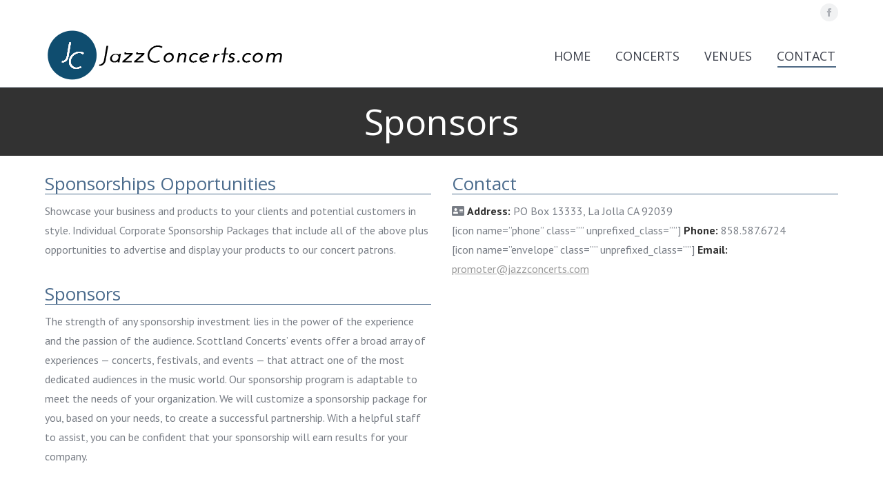

--- FILE ---
content_type: text/html; charset=UTF-8
request_url: https://www.jazzconcerts.com/sponsors-2
body_size: 14037
content:
<!DOCTYPE html>
<!--[if !(IE 6) | !(IE 7) | !(IE 8)  ]><!-->
<html lang="en-US" class="no-js">
<!--<![endif]-->
<head>
	<meta charset="UTF-8" />
		<meta name="viewport" content="width=device-width, initial-scale=1, maximum-scale=1, user-scalable=0">
		<meta name="theme-color" content="#2f4e6e"/>	<link rel="profile" href="https://gmpg.org/xfn/11" />
	        <script type="text/javascript">
            if (/Android|webOS|iPhone|iPad|iPod|BlackBerry|IEMobile|Opera Mini/i.test(navigator.userAgent)) {
                var originalAddEventListener = EventTarget.prototype.addEventListener,
                    oldWidth = window.innerWidth;

                EventTarget.prototype.addEventListener = function (eventName, eventHandler, useCapture) {
                    if (eventName === "resize") {
                        originalAddEventListener.call(this, eventName, function (event) {
                            if (oldWidth === window.innerWidth) {
                                return;
                            }
                            else if (oldWidth !== window.innerWidth) {
                                oldWidth = window.innerWidth;
                            }
                            if (eventHandler.handleEvent) {
                                eventHandler.handleEvent.call(this, event);
                            }
                            else {
                                eventHandler.call(this, event);
                            };
                        }, useCapture);
                    }
                    else {
                        originalAddEventListener.call(this, eventName, eventHandler, useCapture);
                    };
                };
            };
        </script>
		<meta name='robots' content='index, follow, max-image-preview:large, max-snippet:-1, max-video-preview:-1' />

	<!-- This site is optimized with the Yoast SEO plugin v16.9 - https://yoast.com/wordpress/plugins/seo/ -->
	<title>Sponsors - JazzConcerts.com</title>
	<link rel="canonical" href="https://www.jazzconcerts.com/sponsors-2" />
	<meta property="og:locale" content="en_US" />
	<meta property="og:type" content="article" />
	<meta property="og:title" content="Sponsors - JazzConcerts.com" />
	<meta property="og:url" content="https://www.jazzconcerts.com/sponsors-2" />
	<meta property="og:site_name" content="JazzConcerts.com" />
	<meta property="article:modified_time" content="2017-10-26T22:25:04+00:00" />
	<meta name="twitter:card" content="summary" />
	<meta name="twitter:label1" content="Est. reading time" />
	<meta name="twitter:data1" content="2 minutes" />
	<script type="application/ld+json" class="yoast-schema-graph">{"@context":"https://schema.org","@graph":[{"@type":"WebSite","@id":"https://www.jazzconcerts.com/#website","url":"https://www.jazzconcerts.com/","name":"JazzConcerts.com","description":"Jazz Concerts in California","potentialAction":[{"@type":"SearchAction","target":{"@type":"EntryPoint","urlTemplate":"https://www.jazzconcerts.com/?s={search_term_string}"},"query-input":"required name=search_term_string"}],"inLanguage":"en-US"},{"@type":"WebPage","@id":"https://www.jazzconcerts.com/sponsors-2#webpage","url":"https://www.jazzconcerts.com/sponsors-2","name":"Sponsors - JazzConcerts.com","isPartOf":{"@id":"https://www.jazzconcerts.com/#website"},"datePublished":"2017-02-14T00:32:26+00:00","dateModified":"2017-10-26T22:25:04+00:00","breadcrumb":{"@id":"https://www.jazzconcerts.com/sponsors-2#breadcrumb"},"inLanguage":"en-US","potentialAction":[{"@type":"ReadAction","target":["https://www.jazzconcerts.com/sponsors-2"]}]},{"@type":"BreadcrumbList","@id":"https://www.jazzconcerts.com/sponsors-2#breadcrumb","itemListElement":[{"@type":"ListItem","position":1,"name":"Home","item":"https://www.jazzconcerts.com/"},{"@type":"ListItem","position":2,"name":"Sponsors"}]}]}</script>
	<!-- / Yoast SEO plugin. -->


<link rel='dns-prefetch' href='//fonts.googleapis.com' />
<link rel='dns-prefetch' href='//s.w.org' />
<link rel="alternate" type="application/rss+xml" title="JazzConcerts.com &raquo; Feed" href="https://www.jazzconcerts.com/feed" />
<link rel="alternate" type="application/rss+xml" title="JazzConcerts.com &raquo; Comments Feed" href="https://www.jazzconcerts.com/comments/feed" />
		<script type="text/javascript">
			window._wpemojiSettings = {"baseUrl":"https:\/\/s.w.org\/images\/core\/emoji\/13.1.0\/72x72\/","ext":".png","svgUrl":"https:\/\/s.w.org\/images\/core\/emoji\/13.1.0\/svg\/","svgExt":".svg","source":{"concatemoji":"https:\/\/www.jazzconcerts.com\/wpjc\/wp-includes\/js\/wp-emoji-release.min.js?ver=5.8.12"}};
			!function(e,a,t){var n,r,o,i=a.createElement("canvas"),p=i.getContext&&i.getContext("2d");function s(e,t){var a=String.fromCharCode;p.clearRect(0,0,i.width,i.height),p.fillText(a.apply(this,e),0,0);e=i.toDataURL();return p.clearRect(0,0,i.width,i.height),p.fillText(a.apply(this,t),0,0),e===i.toDataURL()}function c(e){var t=a.createElement("script");t.src=e,t.defer=t.type="text/javascript",a.getElementsByTagName("head")[0].appendChild(t)}for(o=Array("flag","emoji"),t.supports={everything:!0,everythingExceptFlag:!0},r=0;r<o.length;r++)t.supports[o[r]]=function(e){if(!p||!p.fillText)return!1;switch(p.textBaseline="top",p.font="600 32px Arial",e){case"flag":return s([127987,65039,8205,9895,65039],[127987,65039,8203,9895,65039])?!1:!s([55356,56826,55356,56819],[55356,56826,8203,55356,56819])&&!s([55356,57332,56128,56423,56128,56418,56128,56421,56128,56430,56128,56423,56128,56447],[55356,57332,8203,56128,56423,8203,56128,56418,8203,56128,56421,8203,56128,56430,8203,56128,56423,8203,56128,56447]);case"emoji":return!s([10084,65039,8205,55357,56613],[10084,65039,8203,55357,56613])}return!1}(o[r]),t.supports.everything=t.supports.everything&&t.supports[o[r]],"flag"!==o[r]&&(t.supports.everythingExceptFlag=t.supports.everythingExceptFlag&&t.supports[o[r]]);t.supports.everythingExceptFlag=t.supports.everythingExceptFlag&&!t.supports.flag,t.DOMReady=!1,t.readyCallback=function(){t.DOMReady=!0},t.supports.everything||(n=function(){t.readyCallback()},a.addEventListener?(a.addEventListener("DOMContentLoaded",n,!1),e.addEventListener("load",n,!1)):(e.attachEvent("onload",n),a.attachEvent("onreadystatechange",function(){"complete"===a.readyState&&t.readyCallback()})),(n=t.source||{}).concatemoji?c(n.concatemoji):n.wpemoji&&n.twemoji&&(c(n.twemoji),c(n.wpemoji)))}(window,document,window._wpemojiSettings);
		</script>
		<style type="text/css">
img.wp-smiley,
img.emoji {
	display: inline !important;
	border: none !important;
	box-shadow: none !important;
	height: 1em !important;
	width: 1em !important;
	margin: 0 .07em !important;
	vertical-align: -0.1em !important;
	background: none !important;
	padding: 0 !important;
}
</style>
	<link rel='stylesheet' id='wp-block-library-css'  href='https://www.jazzconcerts.com/wpjc/wp-includes/css/dist/block-library/style.min.css?ver=5.8.12' type='text/css' media='all' />
<style id='wp-block-library-theme-inline-css' type='text/css'>
#start-resizable-editor-section{display:none}.wp-block-audio figcaption{color:#555;font-size:13px;text-align:center}.is-dark-theme .wp-block-audio figcaption{color:hsla(0,0%,100%,.65)}.wp-block-code{font-family:Menlo,Consolas,monaco,monospace;color:#1e1e1e;padding:.8em 1em;border:1px solid #ddd;border-radius:4px}.wp-block-embed figcaption{color:#555;font-size:13px;text-align:center}.is-dark-theme .wp-block-embed figcaption{color:hsla(0,0%,100%,.65)}.blocks-gallery-caption{color:#555;font-size:13px;text-align:center}.is-dark-theme .blocks-gallery-caption{color:hsla(0,0%,100%,.65)}.wp-block-image figcaption{color:#555;font-size:13px;text-align:center}.is-dark-theme .wp-block-image figcaption{color:hsla(0,0%,100%,.65)}.wp-block-pullquote{border-top:4px solid;border-bottom:4px solid;margin-bottom:1.75em;color:currentColor}.wp-block-pullquote__citation,.wp-block-pullquote cite,.wp-block-pullquote footer{color:currentColor;text-transform:uppercase;font-size:.8125em;font-style:normal}.wp-block-quote{border-left:.25em solid;margin:0 0 1.75em;padding-left:1em}.wp-block-quote cite,.wp-block-quote footer{color:currentColor;font-size:.8125em;position:relative;font-style:normal}.wp-block-quote.has-text-align-right{border-left:none;border-right:.25em solid;padding-left:0;padding-right:1em}.wp-block-quote.has-text-align-center{border:none;padding-left:0}.wp-block-quote.is-large,.wp-block-quote.is-style-large{border:none}.wp-block-search .wp-block-search__label{font-weight:700}.wp-block-group.has-background{padding:1.25em 2.375em;margin-top:0;margin-bottom:0}.wp-block-separator{border:none;border-bottom:2px solid;margin-left:auto;margin-right:auto;opacity:.4}.wp-block-separator:not(.is-style-wide):not(.is-style-dots){width:100px}.wp-block-separator.has-background:not(.is-style-dots){border-bottom:none;height:1px}.wp-block-separator.has-background:not(.is-style-wide):not(.is-style-dots){height:2px}.wp-block-table thead{border-bottom:3px solid}.wp-block-table tfoot{border-top:3px solid}.wp-block-table td,.wp-block-table th{padding:.5em;border:1px solid;word-break:normal}.wp-block-table figcaption{color:#555;font-size:13px;text-align:center}.is-dark-theme .wp-block-table figcaption{color:hsla(0,0%,100%,.65)}.wp-block-video figcaption{color:#555;font-size:13px;text-align:center}.is-dark-theme .wp-block-video figcaption{color:hsla(0,0%,100%,.65)}.wp-block-template-part.has-background{padding:1.25em 2.375em;margin-top:0;margin-bottom:0}#end-resizable-editor-section{display:none}
</style>
<link rel='stylesheet' id='wc-block-style-css'  href='https://www.jazzconcerts.com/wpjc/wp-content/plugins/woocommerce/packages/woocommerce-blocks/build/style.css?ver=2.4.5' type='text/css' media='all' />
<link rel='stylesheet' id='rs-plugin-settings-css'  href='https://www.jazzconcerts.com/wpjc/wp-content/plugins/revslider/public/assets/css/settings.css?ver=5.4.8.3' type='text/css' media='all' />
<style id='rs-plugin-settings-inline-css' type='text/css'>
#rs-demo-id {}
</style>
<link rel='stylesheet' id='we-font-awesome-css'  href='https://www.jazzconcerts.com/wpjc/wp-content/plugins/woo-events/css/font-awesome/css/font-awesome.min.css?ver=5.8.12' type='text/css' media='all' />
<link rel='stylesheet' id='we-bootstrap-min-css'  href='https://www.jazzconcerts.com/wpjc/wp-content/plugins/woo-events/js/bootstrap/bootstrap.min.css?ver=5.8.12' type='text/css' media='all' />
<link rel='stylesheet' id='wooevent-google-fonts-css'  href='//fonts.googleapis.com/css?family=Source+Sans+Pro%7CUbuntu&#038;ver=1.0.0' type='text/css' media='all' />
<link rel='stylesheet' id='fullcalendar-css'  href='https://www.jazzconcerts.com/wpjc/wp-content/plugins/woo-events/js/fullcalendar/fullcalendar.min.css?ver=5.8.12' type='text/css' media='all' />
<link rel='stylesheet' id='qtip-css-css'  href='https://www.jazzconcerts.com/wpjc/wp-content/plugins/woo-events/js/fullcalendar/lib/qtip/jquery.qtip.min.css?ver=5.8.12' type='text/css' media='all' />
<style id='woocommerce-inline-inline-css' type='text/css'>
.woocommerce form .form-row .required { visibility: visible; }
</style>
<link rel='stylesheet' id='the7-Defaults-css'  href='https://www.jazzconcerts.com/wpjc/wp-content/uploads/smile_fonts/Defaults/Defaults.css?ver=5.8.12' type='text/css' media='all' />
<link rel='stylesheet' id='js_composer_front-css'  href='https://www.jazzconcerts.com/wpjc/wp-content/plugins/js_composer/assets/css/js_composer.min.css?ver=6.0.5' type='text/css' media='all' />
<link rel='stylesheet' id='dhvc-woocommerce-page-awesome-css'  href='https://www.jazzconcerts.com/wpjc/wp-content/plugins/dhvc-woocommerce-page/assets/fonts/awesome/css/font-awesome.min.css?ver=4.0.3' type='text/css' media='all' />
<link rel='stylesheet' id='dhvc-woocommerce-page-css'  href='https://www.jazzconcerts.com/wpjc/wp-content/plugins/dhvc-woocommerce-page/assets/css/style.css?ver=4.0.5' type='text/css' media='all' />
<!--[if lt IE 9]>
<link rel='stylesheet' id='vc_lte_ie9-css'  href='https://www.jazzconcerts.com/wpjc/wp-content/plugins/js_composer/assets/css/vc_lte_ie9.min.css?ver=6.0.5' type='text/css' media='screen' />
<![endif]-->
<link rel='stylesheet' id='dt-web-fonts-css'  href='//fonts.googleapis.com/css?family=Open+Sans%3A400%2C600%2C700%7CRoboto%3A400%2C600%2C700%7CPT+Sans%3A400%2C600%2C700&#038;ver=7.8.2.1.1.1' type='text/css' media='all' />
<link rel='stylesheet' id='dt-main-css'  href='https://www.jazzconcerts.com/wpjc/wp-content/themes/dt-the7/css/main.min.css?ver=7.8.2.1.1.1' type='text/css' media='all' />
<style id='dt-main-inline-css' type='text/css'>
body #load {
  display: block;
  height: 100%;
  overflow: hidden;
  position: fixed;
  width: 100%;
  z-index: 9901;
  opacity: 1;
  visibility: visible;
  -webkit-transition: all .35s ease-out;
  transition: all .35s ease-out;
}
.load-wrap {
  width: 100%;
  height: 100%;
  background-position: center center;
  background-repeat: no-repeat;
  text-align: center;
}
.load-wrap > svg {
  position: absolute;
  top: 50%;
  left: 50%;
  -ms-transform: translate(-50%,-50%);
  -webkit-transform: translate(-50%,-50%);
  transform: translate(-50%,-50%);
}
#load {
  background-color: #ffffff;
}
.uil-default rect:not(.bk) {
  fill: #2f4e6e;
}
.uil-ring > path {
  fill: #2f4e6e;
}
.ring-loader .circle {
  fill: #2f4e6e;
}
.ring-loader .moving-circle {
  fill: #2f4e6e;
}
.uil-hourglass .glass {
  stroke: #2f4e6e;
}
.uil-hourglass .sand {
  fill: #2f4e6e;
}
.spinner-loader .load-wrap {
  background-image: url("data:image/svg+xml,%3Csvg width='75px' height='75px' xmlns='http://www.w3.org/2000/svg' viewBox='0 0 100 100' preserveAspectRatio='xMidYMid' class='uil-default'%3E%3Crect x='0' y='0' width='100' height='100' fill='none' class='bk'%3E%3C/rect%3E%3Crect  x='46.5' y='40' width='7' height='20' rx='5' ry='5' fill='%232f4e6e' transform='rotate(0 50 50) translate(0 -30)'%3E  %3Canimate attributeName='opacity' from='1' to='0' dur='1s' begin='0s' repeatCount='indefinite'/%3E%3C/rect%3E%3Crect  x='46.5' y='40' width='7' height='20' rx='5' ry='5' fill='%232f4e6e' transform='rotate(30 50 50) translate(0 -30)'%3E  %3Canimate attributeName='opacity' from='1' to='0' dur='1s' begin='0.08333333333333333s' repeatCount='indefinite'/%3E%3C/rect%3E%3Crect  x='46.5' y='40' width='7' height='20' rx='5' ry='5' fill='%232f4e6e' transform='rotate(60 50 50) translate(0 -30)'%3E  %3Canimate attributeName='opacity' from='1' to='0' dur='1s' begin='0.16666666666666666s' repeatCount='indefinite'/%3E%3C/rect%3E%3Crect  x='46.5' y='40' width='7' height='20' rx='5' ry='5' fill='%232f4e6e' transform='rotate(90 50 50) translate(0 -30)'%3E  %3Canimate attributeName='opacity' from='1' to='0' dur='1s' begin='0.25s' repeatCount='indefinite'/%3E%3C/rect%3E%3Crect  x='46.5' y='40' width='7' height='20' rx='5' ry='5' fill='%232f4e6e' transform='rotate(120 50 50) translate(0 -30)'%3E  %3Canimate attributeName='opacity' from='1' to='0' dur='1s' begin='0.3333333333333333s' repeatCount='indefinite'/%3E%3C/rect%3E%3Crect  x='46.5' y='40' width='7' height='20' rx='5' ry='5' fill='%232f4e6e' transform='rotate(150 50 50) translate(0 -30)'%3E  %3Canimate attributeName='opacity' from='1' to='0' dur='1s' begin='0.4166666666666667s' repeatCount='indefinite'/%3E%3C/rect%3E%3Crect  x='46.5' y='40' width='7' height='20' rx='5' ry='5' fill='%232f4e6e' transform='rotate(180 50 50) translate(0 -30)'%3E  %3Canimate attributeName='opacity' from='1' to='0' dur='1s' begin='0.5s' repeatCount='indefinite'/%3E%3C/rect%3E%3Crect  x='46.5' y='40' width='7' height='20' rx='5' ry='5' fill='%232f4e6e' transform='rotate(210 50 50) translate(0 -30)'%3E  %3Canimate attributeName='opacity' from='1' to='0' dur='1s' begin='0.5833333333333334s' repeatCount='indefinite'/%3E%3C/rect%3E%3Crect  x='46.5' y='40' width='7' height='20' rx='5' ry='5' fill='%232f4e6e' transform='rotate(240 50 50) translate(0 -30)'%3E  %3Canimate attributeName='opacity' from='1' to='0' dur='1s' begin='0.6666666666666666s' repeatCount='indefinite'/%3E%3C/rect%3E%3Crect  x='46.5' y='40' width='7' height='20' rx='5' ry='5' fill='%232f4e6e' transform='rotate(270 50 50) translate(0 -30)'%3E  %3Canimate attributeName='opacity' from='1' to='0' dur='1s' begin='0.75s' repeatCount='indefinite'/%3E%3C/rect%3E%3Crect  x='46.5' y='40' width='7' height='20' rx='5' ry='5' fill='%232f4e6e' transform='rotate(300 50 50) translate(0 -30)'%3E  %3Canimate attributeName='opacity' from='1' to='0' dur='1s' begin='0.8333333333333334s' repeatCount='indefinite'/%3E%3C/rect%3E%3Crect  x='46.5' y='40' width='7' height='20' rx='5' ry='5' fill='%232f4e6e' transform='rotate(330 50 50) translate(0 -30)'%3E  %3Canimate attributeName='opacity' from='1' to='0' dur='1s' begin='0.9166666666666666s' repeatCount='indefinite'/%3E%3C/rect%3E%3C/svg%3E");
}
.ring-loader .load-wrap {
  background-image: url("data:image/svg+xml,%3Csvg xmlns='http://www.w3.org/2000/svg' viewBox='0 0 32 32' width='72' height='72' fill='%232f4e6e'%3E   %3Cpath opacity='.25' d='M16 0 A16 16 0 0 0 16 32 A16 16 0 0 0 16 0 M16 4 A12 12 0 0 1 16 28 A12 12 0 0 1 16 4'/%3E   %3Cpath d='M16 0 A16 16 0 0 1 32 16 L28 16 A12 12 0 0 0 16 4z'%3E     %3CanimateTransform attributeName='transform' type='rotate' from='0 16 16' to='360 16 16' dur='0.8s' repeatCount='indefinite' /%3E   %3C/path%3E %3C/svg%3E");
}
.hourglass-loader .load-wrap {
  background-image: url("data:image/svg+xml,%3Csvg xmlns='http://www.w3.org/2000/svg' viewBox='0 0 32 32' width='72' height='72' fill='%232f4e6e'%3E   %3Cpath transform='translate(2)' d='M0 12 V20 H4 V12z'%3E      %3Canimate attributeName='d' values='M0 12 V20 H4 V12z; M0 4 V28 H4 V4z; M0 12 V20 H4 V12z; M0 12 V20 H4 V12z' dur='1.2s' repeatCount='indefinite' begin='0' keytimes='0;.2;.5;1' keySplines='0.2 0.2 0.4 0.8;0.2 0.6 0.4 0.8;0.2 0.8 0.4 0.8' calcMode='spline'  /%3E   %3C/path%3E   %3Cpath transform='translate(8)' d='M0 12 V20 H4 V12z'%3E     %3Canimate attributeName='d' values='M0 12 V20 H4 V12z; M0 4 V28 H4 V4z; M0 12 V20 H4 V12z; M0 12 V20 H4 V12z' dur='1.2s' repeatCount='indefinite' begin='0.2' keytimes='0;.2;.5;1' keySplines='0.2 0.2 0.4 0.8;0.2 0.6 0.4 0.8;0.2 0.8 0.4 0.8' calcMode='spline'  /%3E   %3C/path%3E   %3Cpath transform='translate(14)' d='M0 12 V20 H4 V12z'%3E     %3Canimate attributeName='d' values='M0 12 V20 H4 V12z; M0 4 V28 H4 V4z; M0 12 V20 H4 V12z; M0 12 V20 H4 V12z' dur='1.2s' repeatCount='indefinite' begin='0.4' keytimes='0;.2;.5;1' keySplines='0.2 0.2 0.4 0.8;0.2 0.6 0.4 0.8;0.2 0.8 0.4 0.8' calcMode='spline' /%3E   %3C/path%3E   %3Cpath transform='translate(20)' d='M0 12 V20 H4 V12z'%3E     %3Canimate attributeName='d' values='M0 12 V20 H4 V12z; M0 4 V28 H4 V4z; M0 12 V20 H4 V12z; M0 12 V20 H4 V12z' dur='1.2s' repeatCount='indefinite' begin='0.6' keytimes='0;.2;.5;1' keySplines='0.2 0.2 0.4 0.8;0.2 0.6 0.4 0.8;0.2 0.8 0.4 0.8' calcMode='spline' /%3E   %3C/path%3E   %3Cpath transform='translate(26)' d='M0 12 V20 H4 V12z'%3E     %3Canimate attributeName='d' values='M0 12 V20 H4 V12z; M0 4 V28 H4 V4z; M0 12 V20 H4 V12z; M0 12 V20 H4 V12z' dur='1.2s' repeatCount='indefinite' begin='0.8' keytimes='0;.2;.5;1' keySplines='0.2 0.2 0.4 0.8;0.2 0.6 0.4 0.8;0.2 0.8 0.4 0.8' calcMode='spline' /%3E   %3C/path%3E %3C/svg%3E");
}

</style>
<link rel='stylesheet' id='the7-font-css'  href='https://www.jazzconcerts.com/wpjc/wp-content/themes/dt-the7/fonts/icomoon-the7-font/icomoon-the7-font.min.css?ver=7.8.2.1.1.1' type='text/css' media='all' />
<link rel='stylesheet' id='the7-awesome-fonts-css'  href='https://www.jazzconcerts.com/wpjc/wp-content/themes/dt-the7/fonts/FontAwesome/css/all.min.css?ver=7.8.2.1.1.1' type='text/css' media='all' />
<link rel='stylesheet' id='the7-awesome-fonts-back-css'  href='https://www.jazzconcerts.com/wpjc/wp-content/themes/dt-the7/fonts/FontAwesome/back-compat.min.css?ver=7.8.2.1.1.1' type='text/css' media='all' />
<link rel='stylesheet' id='dt-fontello-css'  href='https://www.jazzconcerts.com/wpjc/wp-content/themes/dt-the7/fonts/fontello/css/fontello.min.css?ver=7.8.2.1.1.1' type='text/css' media='all' />
<link rel='stylesheet' id='the7pt-static-css'  href='https://www.jazzconcerts.com/wpjc/wp-content/plugins/dt-the7-core/assets/css/post-type.min.css?ver=7.8.2.1.1.1' type='text/css' media='all' />
<link rel='stylesheet' id='dt-custom-css'  href='https://www.jazzconcerts.com/wpjc/wp-content/uploads/the7-css/custom.css?ver=b0b868454626' type='text/css' media='all' />
<link rel='stylesheet' id='wc-dt-custom-css'  href='https://www.jazzconcerts.com/wpjc/wp-content/uploads/the7-css/compatibility/wc-dt-custom.css?ver=b0b868454626' type='text/css' media='all' />
<link rel='stylesheet' id='dt-media-css'  href='https://www.jazzconcerts.com/wpjc/wp-content/uploads/the7-css/media.css?ver=b0b868454626' type='text/css' media='all' />
<link rel='stylesheet' id='the7-mega-menu-css'  href='https://www.jazzconcerts.com/wpjc/wp-content/uploads/the7-css/mega-menu.css?ver=b0b868454626' type='text/css' media='all' />
<link rel='stylesheet' id='the7-elements-css'  href='https://www.jazzconcerts.com/wpjc/wp-content/uploads/the7-css/post-type-dynamic.css?ver=b0b868454626' type='text/css' media='all' />
<link rel='stylesheet' id='style-css'  href='https://www.jazzconcerts.com/wpjc/wp-content/themes/dt-the7-child/style.css?ver=7.8.2.1.1.1' type='text/css' media='all' />
<link rel='stylesheet' id='woo-event-css-css'  href='https://www.jazzconcerts.com/wpjc/wp-content/plugins/woo-events/css/meta-style.css?ver=3.5' type='text/css' media='all' />
<link rel='stylesheet' id='we-general-css'  href='https://www.jazzconcerts.com/wpjc/wp-content/plugins/woo-events/css/general.css?ver=3.5' type='text/css' media='all' />
<link rel='stylesheet' id='ultimate-style-min-css'  href='https://www.jazzconcerts.com/wpjc/wp-content/plugins/Ultimate_VC_Addons/assets/min-css/ultimate.min.css?ver=3.19.0.1' type='text/css' media='all' />
<script type='text/javascript' src='https://www.jazzconcerts.com/wpjc/wp-includes/js/jquery/jquery.min.js?ver=3.6.0' id='jquery-core-js'></script>
<script type='text/javascript' src='https://www.jazzconcerts.com/wpjc/wp-includes/js/jquery/jquery-migrate.min.js?ver=3.3.2' id='jquery-migrate-js'></script>
<script type='text/javascript' src='https://www.jazzconcerts.com/wpjc/wp-content/plugins/revslider/public/assets/js/jquery.themepunch.tools.min.js?ver=5.4.8.3' id='tp-tools-js'></script>
<script type='text/javascript' src='https://www.jazzconcerts.com/wpjc/wp-content/plugins/revslider/public/assets/js/jquery.themepunch.revolution.min.js?ver=5.4.8.3' id='revmin-js'></script>
<script type='text/javascript' src='https://www.jazzconcerts.com/wpjc/wp-content/plugins/woocommerce/assets/js/jquery-blockui/jquery.blockUI.min.js?ver=2.70' id='jquery-blockui-js'></script>
<script type='text/javascript' id='wc-add-to-cart-js-extra'>
/* <![CDATA[ */
var wc_add_to_cart_params = {"ajax_url":"\/wpjc\/wp-admin\/admin-ajax.php","wc_ajax_url":"\/?wc-ajax=%%endpoint%%","i18n_view_cart":"View cart","cart_url":"https:\/\/www.jazzconcerts.com\/cart","is_cart":"","cart_redirect_after_add":"yes"};
/* ]]> */
</script>
<script type='text/javascript' src='https://www.jazzconcerts.com/wpjc/wp-content/plugins/woocommerce/assets/js/frontend/add-to-cart.min.js?ver=3.8.3' id='wc-add-to-cart-js'></script>
<script type='text/javascript' src='https://www.jazzconcerts.com/wpjc/wp-content/plugins/js_composer/assets/js/vendors/woocommerce-add-to-cart.js?ver=6.0.5' id='vc_woocommerce-add-to-cart-js-js'></script>
<script type='text/javascript' id='dt-above-fold-js-extra'>
/* <![CDATA[ */
var dtLocal = {"themeUrl":"https:\/\/www.jazzconcerts.com\/wpjc\/wp-content\/themes\/dt-the7","passText":"To view this protected post, enter the password below:","moreButtonText":{"loading":"Loading...","loadMore":"Load more"},"postID":"15186","ajaxurl":"https:\/\/www.jazzconcerts.com\/wpjc\/wp-admin\/admin-ajax.php","REST":{"baseUrl":"https:\/\/www.jazzconcerts.com\/wp-json\/the7\/v1","endpoints":{"sendMail":"\/send-mail"}},"contactMessages":{"required":"One or more fields have an error. Please check and try again.","terms":"Please accept the privacy policy.","fillTheCaptchaError":"Please, fill the captcha."},"captchaSiteKey":"","ajaxNonce":"f8da14dd46","pageData":{"type":"page","template":"page","layout":null},"themeSettings":{"smoothScroll":"off","lazyLoading":false,"accentColor":{"mode":"solid","color":"#2f4e6e"},"desktopHeader":{"height":90},"floatingHeader":{"showAfter":94,"showMenu":true,"height":56,"logo":{"showLogo":true,"html":"<img class=\" preload-me\" src=\"https:\/\/www.jazzconcerts.com\/wpjc\/wp-content\/uploads\/2017\/10\/jazzconcerts-logo-new-80-blue.png\" srcset=\"https:\/\/www.jazzconcerts.com\/wpjc\/wp-content\/uploads\/2017\/10\/jazzconcerts-logo-new-80-blue.png 348w, https:\/\/www.jazzconcerts.com\/wpjc\/wp-content\/uploads\/2017\/10\/jazzconcerts-logo-new-blue.png 496w\" width=\"348\" height=\"80\"   sizes=\"348px\" alt=\"JazzConcerts.com\" \/>","url":"https:\/\/www.jazzconcerts.com\/"}},"topLine":{"floatingTopLine":{"logo":{"showLogo":false,"html":""}}},"mobileHeader":{"firstSwitchPoint":990,"secondSwitchPoint":500,"firstSwitchPointHeight":140,"secondSwitchPointHeight":56},"stickyMobileHeaderFirstSwitch":{"logo":{"html":"<img class=\" preload-me\" src=\"https:\/\/www.jazzconcerts.com\/wpjc\/wp-content\/uploads\/2017\/10\/jazzconcerts-logo-new-80-blue.png\" srcset=\"https:\/\/www.jazzconcerts.com\/wpjc\/wp-content\/uploads\/2017\/10\/jazzconcerts-logo-new-80-blue.png 348w, https:\/\/www.jazzconcerts.com\/wpjc\/wp-content\/uploads\/2017\/10\/jazzconcerts-logo-new-blue.png 496w\" width=\"348\" height=\"80\"   sizes=\"348px\" alt=\"JazzConcerts.com\" \/>"}},"stickyMobileHeaderSecondSwitch":{"logo":{"html":"<img class=\" preload-me\" src=\"https:\/\/www.jazzconcerts.com\/wpjc\/wp-content\/uploads\/2017\/10\/jazzconcerts-logo-new-60-blue.png\" srcset=\"https:\/\/www.jazzconcerts.com\/wpjc\/wp-content\/uploads\/2017\/10\/jazzconcerts-logo-new-60-blue.png 261w, https:\/\/www.jazzconcerts.com\/wpjc\/wp-content\/uploads\/2017\/10\/jazzconcerts-logo-new-80-blue.png 348w\" width=\"261\" height=\"60\"   sizes=\"261px\" alt=\"JazzConcerts.com\" \/>"}},"content":{"textColor":"#787d85","headerColor":"#3b3f4a"},"sidebar":{"switchPoint":990},"boxedWidth":"1170px","stripes":{"stripe1":{"textColor":"#787d85","headerColor":"#3b3f4a"},"stripe2":{"textColor":"#8b9199","headerColor":"#ffffff"},"stripe3":{"textColor":"#ffffff","headerColor":"#ffffff"}}},"VCMobileScreenWidth":"768","wcCartFragmentHash":"ff3c369cfd7341cec94005e036dc1b40"};
var dtShare = {"shareButtonText":{"facebook":"Share on Facebook","twitter":"Tweet","pinterest":"Pin it","linkedin":"Share on Linkedin","whatsapp":"Share on Whatsapp"},"overlayOpacity":"85"};
/* ]]> */
</script>
<script type='text/javascript' src='https://www.jazzconcerts.com/wpjc/wp-content/themes/dt-the7/js/above-the-fold.min.js?ver=7.8.2.1.1.1' id='dt-above-fold-js'></script>
<script type='text/javascript' src='https://www.jazzconcerts.com/wpjc/wp-includes/js/jquery/ui/core.min.js?ver=1.12.1' id='jquery-ui-core-js'></script>
<script type='text/javascript' src='https://www.jazzconcerts.com/wpjc/wp-content/plugins/Ultimate_VC_Addons/assets/min-js/ultimate.min.js?ver=3.19.0.1' id='ultimate-script-js'></script>
<script type='text/javascript' src='https://www.jazzconcerts.com/wpjc/wp-content/plugins/Ultimate_VC_Addons/assets/min-js/ultimate_bg.min.js?ver=5.8.12' id='ultimate-row-bg-js'></script>
<link rel="https://api.w.org/" href="https://www.jazzconcerts.com/wp-json/" /><link rel="alternate" type="application/json" href="https://www.jazzconcerts.com/wp-json/wp/v2/pages/15186" /><link rel="EditURI" type="application/rsd+xml" title="RSD" href="https://www.jazzconcerts.com/wpjc/xmlrpc.php?rsd" />
<link rel="wlwmanifest" type="application/wlwmanifest+xml" href="https://www.jazzconcerts.com/wpjc/wp-includes/wlwmanifest.xml" /> 
<meta name="generator" content="WordPress 5.8.12" />
<meta name="generator" content="WooCommerce 3.8.3" />
<link rel='shortlink' href='https://www.jazzconcerts.com/?p=15186' />
<link rel="alternate" type="application/json+oembed" href="https://www.jazzconcerts.com/wp-json/oembed/1.0/embed?url=https%3A%2F%2Fwww.jazzconcerts.com%2Fsponsors-2" />
<link rel="alternate" type="text/xml+oembed" href="https://www.jazzconcerts.com/wp-json/oembed/1.0/embed?url=https%3A%2F%2Fwww.jazzconcerts.com%2Fsponsors-2&#038;format=xml" />
<script type="text/javascript">
(function(url){
	if(/(?:Chrome\/26\.0\.1410\.63 Safari\/537\.31|WordfenceTestMonBot)/.test(navigator.userAgent)){ return; }
	var addEvent = function(evt, handler) {
		if (window.addEventListener) {
			document.addEventListener(evt, handler, false);
		} else if (window.attachEvent) {
			document.attachEvent('on' + evt, handler);
		}
	};
	var removeEvent = function(evt, handler) {
		if (window.removeEventListener) {
			document.removeEventListener(evt, handler, false);
		} else if (window.detachEvent) {
			document.detachEvent('on' + evt, handler);
		}
	};
	var evts = 'contextmenu dblclick drag dragend dragenter dragleave dragover dragstart drop keydown keypress keyup mousedown mousemove mouseout mouseover mouseup mousewheel scroll'.split(' ');
	var logHuman = function() {
		if (window.wfLogHumanRan) { return; }
		window.wfLogHumanRan = true;
		var wfscr = document.createElement('script');
		wfscr.type = 'text/javascript';
		wfscr.async = true;
		wfscr.src = url + '&r=' + Math.random();
		(document.getElementsByTagName('head')[0]||document.getElementsByTagName('body')[0]).appendChild(wfscr);
		for (var i = 0; i < evts.length; i++) {
			removeEvent(evts[i], logHuman);
		}
	};
	for (var i = 0; i < evts.length; i++) {
		addEvent(evts[i], logHuman);
	}
})('//www.jazzconcerts.com/?wordfence_lh=1&hid=D183B4EFB67550F38284E7C456AE825A');
</script>	<noscript><style>.woocommerce-product-gallery{ opacity: 1 !important; }</style></noscript>
	<meta name="generator" content="Powered by WPBakery Page Builder - drag and drop page builder for WordPress."/>
<meta name="generator" content="Powered by Slider Revolution 5.4.8.3 - responsive, Mobile-Friendly Slider Plugin for WordPress with comfortable drag and drop interface." />
<script type="text/javascript">
document.addEventListener("DOMContentLoaded", function(event) { 
	var load = document.getElementById("load");
	if(!load.classList.contains('loader-removed')){
		var removeLoading = setTimeout(function() {
			load.className += " loader-removed";
		}, 300);
	}
});
</script>
		<link rel="icon" href="https://www.jazzconcerts.com/wpjc/wp-content/uploads/2016/11/favicon-32x32.png" sizes="32x32" />
<link rel="icon" href="https://www.jazzconcerts.com/wpjc/wp-content/uploads/2016/11/favicon-32x32.png" sizes="192x192" />
<link rel="apple-touch-icon" href="https://www.jazzconcerts.com/wpjc/wp-content/uploads/2016/11/favicon-32x32.png" />
<meta name="msapplication-TileImage" content="https://www.jazzconcerts.com/wpjc/wp-content/uploads/2016/11/favicon-32x32.png" />
<script type="text/javascript">function setREVStartSize(e){									
						try{ e.c=jQuery(e.c);var i=jQuery(window).width(),t=9999,r=0,n=0,l=0,f=0,s=0,h=0;
							if(e.responsiveLevels&&(jQuery.each(e.responsiveLevels,function(e,f){f>i&&(t=r=f,l=e),i>f&&f>r&&(r=f,n=e)}),t>r&&(l=n)),f=e.gridheight[l]||e.gridheight[0]||e.gridheight,s=e.gridwidth[l]||e.gridwidth[0]||e.gridwidth,h=i/s,h=h>1?1:h,f=Math.round(h*f),"fullscreen"==e.sliderLayout){var u=(e.c.width(),jQuery(window).height());if(void 0!=e.fullScreenOffsetContainer){var c=e.fullScreenOffsetContainer.split(",");if (c) jQuery.each(c,function(e,i){u=jQuery(i).length>0?u-jQuery(i).outerHeight(!0):u}),e.fullScreenOffset.split("%").length>1&&void 0!=e.fullScreenOffset&&e.fullScreenOffset.length>0?u-=jQuery(window).height()*parseInt(e.fullScreenOffset,0)/100:void 0!=e.fullScreenOffset&&e.fullScreenOffset.length>0&&(u-=parseInt(e.fullScreenOffset,0))}f=u}else void 0!=e.minHeight&&f<e.minHeight&&(f=e.minHeight);e.c.closest(".rev_slider_wrapper").css({height:f})					
						}catch(d){console.log("Failure at Presize of Slider:"+d)}						
					};</script>
<style type="text/css">    .we-calendar-view ul.products:not(.we-search-ajax){ display:none;}
    		.we-latest-events-widget .thumb.item-thumbnail .item-evprice,
		.widget.we-latest-events-widget .thumb.item-thumbnail .item-evprice,
		.we-table-lisst.table-style-2 .we-table .we-first-row,
		.we-calendar #calendar a.fc-event,
		.wpcf7 .we-submit input[type="submit"], .we-infotable .bt-buy.btn,
		.shop-we-stdate,
		.btn.we-button, .we-icl-import .btn,
		.ex-loadmore .loadmore-grid,
		.we-countdonw.list-countdown .cd-number,
		.we-grid-shortcode figure.ex-modern-blog .date,
		.we-grid-shortcode.we-grid-column-1 figure.ex-modern-blog .ex-social-share ul li a,
		.we-latest-events-widget .item .we-big-date > div,
		.widget.we-latest-events-widget .item .we-big-date > div,
		.we-timeline-shortcode ul li .timeline-content .tl-tdate,
		.we-timeline-shortcode ul li:after,
		.we-timeline-shortcode ul li .tl-point,
		.we-timeline-shortcode ul li .timeline-content,
		.we-calendar .wpex-spinner > div,
		.we-calendar .widget-style .fc-row:first-child table th,
		.widget-style .fc-day-top.hasevent .fc-day-number:after,
		.wt-eventday .day-event-details > div.day-ev-image .item-evprice,
		.we-table-lisst .we-table th,
		.we-calendar .fc-toolbar button.fc-state-active, .we-calendar .fc-toolbar button:hover,
		.we-grid-shortcode figure.ex-modern-blog .ex-social-share{ background:#2f4e6e}
		.we-timeline-shortcode ul li .timeline-content:before{ border-right-color:#2f4e6e}
		@media screen and (min-width: 768px) {
			.we-timeline-shortcode ul li:nth-child(odd) .timeline-content:before{ border-left-color:#2f4e6e}
		}
		.we-venues-sc.venue-style-2 .vn-info span.vn-title,
		.we-venues-sc.venue-style-3 .vn-info span.vn-title,
		.qtip h4,
		.we-tooltip .we-tooltip-content p.tt-price ins, .we-tooltip .we-tooltip-content p.tt-price :not(i),
		.we-table-lisst .we-table td.tb-price, .we-table-lisst .we-table td span.amount{ color:#2f4e6e}
		.we-calendar #calendar a.fc-event,
		.we-table-lisst .we-table{ border-color:#2f4e6e}
		.we-table-lisst.table-style-2 .we-table .tb-meta-cat,
		.we-table-lisst.table-style-2.table-style-3 .we-table td.tb-viewdetails .btn.we-button,
		.we-table-lisst.table-style-2.table-style-3 .we-table .we-first-row{border-left-color:#2f4e6e}
			.we-ajax-pagination ul li .page-numbers.current{border-color:#2f4e6e; background-color: #2f4e6e;}
</style>		<style type="text/css" id="wp-custom-css">
			.past_performers figcaption {
	font-size: 1.5rem !important;
}		</style>
		<style type="text/css" data-type="vc_shortcodes-custom-css">.vc_custom_1487033018107{border-bottom-width: 1px !important;border-bottom-color: #4c6c8d !important;border-bottom-style: solid !important;}.vc_custom_1487033030105{border-bottom-width: 1px !important;border-bottom-color: #4c6c8d !important;border-bottom-style: solid !important;}.vc_custom_1487033285882{border-bottom-width: 1px !important;border-bottom-color: #4c6c8d !important;border-bottom-style: solid !important;}.vc_custom_1487033043847{border-bottom-width: 1px !important;border-bottom-color: #4c6c8d !important;border-bottom-style: solid !important;}</style><noscript><style> .wpb_animate_when_almost_visible { opacity: 1; }</style></noscript><!-- Global site tag (gtag.js) - Google Analytics -->
<script async src="https://www.googletagmanager.com/gtag/js?id=UA-4672613-1"></script>
<script>
  window.dataLayer = window.dataLayer || [];
  function gtag(){dataLayer.push(arguments);}
  gtag('js', new Date());

  gtag('config', 'UA-4672613-1');
</script>
<style id='the7-custom-inline-css' type='text/css'>
.blog-shortcode .entry-title {font: normal 500 22pt / 36px "Lato", Helvetica, Arial, Verdana, sans-serif;}
.post-details.details-type-link {font-size: 14pt;}
.blog-shortcode .entry-excerpt {font-size: 12pt; line-height: 22px;}

.footer .widget {text-align: center;}

.wpcf7 textarea { height: 150px;}
span.wpcf7-list-item {margin-left: 0.2em;}
div.wpcf7 { background-color: #fff; padding:20px 20px 0px 20px;}

.wpcf7 input[type="text"],
.wpcf7 input[type="email"],
.wpcf7 input[type="tel"],
.wpcf7 textarea {background: #EFF3F7;}
.wpcf7-select {
  width: 180px;
  height: 30px;
  padding: 0 24px 0 8px;
  color: #fff;
  font: 11pt carme;
  background: #8e8e8e no-repeat;
  overflow: hidden;
}
.wpcf7-submit {
-webkit-font-smoothing: antialiased;
    color: white;
    display: inline-block;
padding: 0.83333em 2.25em;
    text-transform: uppercase !important;
    line-height: 1;
    -webkit-border-radius: 0px !important;
    border-radius: 0px !important;
    padding-left: 20px !important;
    padding-right: 20px !important;
    font: normal bold 14pt / 20px "Roboto", Helvetica, Arial, Verdana, sans-serif !important;
    transition: all 0.3s;
    background: #02B1D5;
    cursor: pointer;
    user-select: none;
    vertical-align: middle;
    white-space: nowrap;
    outline: 0;
    margin-bottom: 1em;
}
.btn-material input[type="submit"]:hover {box-shadow: none;}
.wpcf7-submit:hover{background-color: rgba(0,0,0,0); color: #0493bd;}

#responsive-form{
	max-width:550px /*-- change this to get your desired form width --*/;
	margin:0 auto;
        width:100%;
        padding: 0 40px;
}
.form-row {width: 100%;}
.column-half, .column-full .column-third,{
	float: left;
	position: relative;
        padding-bottom: 0.5em;
	 /*padding: 0.65rem;*/
	width:100%;
	-webkit-box-sizing: border-box;
        -moz-box-sizing: border-box;
        box-sizing: border-box
}
.clearfix:after {
	content: "";
	display: table;
	clear: both;
}

.btn-lg { font-size: 1.5em; }

/**---------------- Media query ----------------**/

@media only screen and (min-width: 48em) { 
	.column-half { width: 50%; }
}
@media only screen and (max-width: 767px) {
.column-half, .column-full {float: none; }
}
</style>
</head>
<body data-rsssl=1 class="page-template-default page page-id-15186 wp-embed-responsive theme-dt-the7 the7-core-ver-2.2.0 woocommerce-no-js fancy-header-on dt-responsive-on srcset-enabled btn-flat custom-btn-color custom-btn-hover-color shadow-element-decoration phantom-sticky phantom-line-decoration phantom-custom-logo-on floating-mobile-menu-icon top-header first-switch-logo-left first-switch-menu-right second-switch-logo-left second-switch-menu-right layzr-loading-on popup-message-style dt-fa-compatibility the7-ver-7.8.2.1.1.1 wpb-js-composer js-comp-ver-6.0.5 vc_responsive">
<!-- The7 7.8.2.1.1.1 -->
<div id="load" class="spinner-loader">
	<div class="load-wrap"></div>
</div>
<div id="page" >
	<a class="skip-link screen-reader-text" href="#content">Skip to content</a>

<div class="masthead inline-header right widgets full-height line-decoration small-mobile-menu-icon mobile-menu-icon-bg-on dt-parent-menu-clickable show-mobile-logo"  role="banner">

	<div class="top-bar top-bar-line-hide">
	<div class="top-bar-bg" ></div>
	<div class="mini-widgets left-widgets"></div><div class="right-widgets mini-widgets"><div class="soc-ico show-on-desktop in-top-bar-right in-menu-second-switch custom-bg disabled-border border-off hover-accent-bg hover-disabled-border  hover-border-off"><a title="Facebook" href="https://www.facebook.com/profile.php?id=61577161653922" target="_blank" class="facebook"><span class="soc-font-icon"></span><span class="screen-reader-text">Facebook</span></a></div></div></div>

	<header class="header-bar">

		<div class="branding">
	<div id="site-title" class="assistive-text">JazzConcerts.com</div>
	<div id="site-description" class="assistive-text">Jazz Concerts in California</div>
	<a class="" href="https://www.jazzconcerts.com/"><img class=" preload-me" src="https://www.jazzconcerts.com/wpjc/wp-content/uploads/2017/10/jazzconcerts-logo-new-80-blue.png" srcset="https://www.jazzconcerts.com/wpjc/wp-content/uploads/2017/10/jazzconcerts-logo-new-80-blue.png 348w, https://www.jazzconcerts.com/wpjc/wp-content/uploads/2017/10/jazzconcerts-logo-new-blue.png 496w" width="348" height="80"   sizes="348px" alt="JazzConcerts.com" /><img class="mobile-logo preload-me" src="https://www.jazzconcerts.com/wpjc/wp-content/uploads/2017/10/jazzconcerts-logo-new-60-blue.png" srcset="https://www.jazzconcerts.com/wpjc/wp-content/uploads/2017/10/jazzconcerts-logo-new-60-blue.png 261w, https://www.jazzconcerts.com/wpjc/wp-content/uploads/2017/10/jazzconcerts-logo-new-80-blue.png 348w" width="261" height="60"   sizes="261px" alt="JazzConcerts.com" /></a></div>

		<ul id="primary-menu" class="main-nav underline-decoration l-to-r-line outside-item-remove-margin" role="navigation"><li class="menu-item menu-item-type-custom menu-item-object-custom menu-item-16676 first"><a href='/' data-level='1'><span class="menu-item-text"><span class="menu-text">Home</span></span></a></li> <li class="menu-item menu-item-type-post_type menu-item-object-page menu-item-14897 dt-mega-menu mega-full-width mega-column-1"><a href='https://www.jazzconcerts.com/concert-directory' data-level='1'><span class="menu-item-text"><span class="menu-text">Concerts</span></span></a></li> <li class="menu-item menu-item-type-post_type menu-item-object-page menu-item-has-children menu-item-14849 has-children"><a href='https://www.jazzconcerts.com/concert-venues' data-level='1'><span class="menu-item-text"><span class="menu-text">Venues</span></span></a><ul class="sub-nav hover-style-bg level-arrows-on"><li class="menu-item menu-item-type-custom menu-item-object-custom menu-item-16036 first"><a href='/' data-level='2'><span class="menu-item-text"><span class="menu-text">Sugar Pine Railroad &#8211; Fish Camp</span></span></a></li> <li class="menu-item menu-item-type-post_type menu-item-object-post menu-item-15991"><a href='https://www.jazzconcerts.com/concert-venues/bastille-courthouse-hanford-ca' data-level='2'><span class="menu-item-text"><span class="menu-text">Civic Center Park – Hanford, CA</span></span></a></li> <li class="menu-item menu-item-type-post_type menu-item-object-post menu-item-15219"><a href='https://www.jazzconcerts.com/concert-venues/balboa-theatre-san-diego-ca' data-level='2'><span class="menu-item-text"><span class="menu-text">Balboa Theatre – San Diego, CA</span></span></a></li> </ul></li> <li class="menu-item menu-item-type-post_type menu-item-object-page current-menu-ancestor current-menu-parent current_page_parent current_page_ancestor menu-item-has-children menu-item-14851 act has-children"><a href='https://www.jazzconcerts.com/contact' data-level='1'><span class="menu-item-text"><span class="menu-text">Contact</span></span></a><ul class="sub-nav hover-style-bg level-arrows-on"><li class="menu-item menu-item-type-post_type menu-item-object-page current-menu-item page_item page-item-15186 current_page_item menu-item-15189 act first"><a href='https://www.jazzconcerts.com/sponsors-2' data-level='2'><span class="menu-item-text"><span class="menu-text">Sponsors</span></span></a></li> </ul></li> </ul>
		
	</header>

</div>
<div class='dt-close-mobile-menu-icon'><span></span></div>
<div class='dt-mobile-header'>
	<ul id="mobile-menu" class="mobile-main-nav" role="navigation">
		<li class="menu-item menu-item-type-custom menu-item-object-custom menu-item-16676 first"><a href='/' data-level='1'><span class="menu-item-text"><span class="menu-text">Home</span></span></a></li> <li class="menu-item menu-item-type-post_type menu-item-object-page menu-item-14897 dt-mega-menu mega-full-width mega-column-1"><a href='https://www.jazzconcerts.com/concert-directory' data-level='1'><span class="menu-item-text"><span class="menu-text">Concerts</span></span></a></li> <li class="menu-item menu-item-type-post_type menu-item-object-page menu-item-has-children menu-item-14849 has-children"><a href='https://www.jazzconcerts.com/concert-venues' data-level='1'><span class="menu-item-text"><span class="menu-text">Venues</span></span></a><ul class="sub-nav hover-style-bg level-arrows-on"><li class="menu-item menu-item-type-custom menu-item-object-custom menu-item-16036 first"><a href='/' data-level='2'><span class="menu-item-text"><span class="menu-text">Sugar Pine Railroad &#8211; Fish Camp</span></span></a></li> <li class="menu-item menu-item-type-post_type menu-item-object-post menu-item-15991"><a href='https://www.jazzconcerts.com/concert-venues/bastille-courthouse-hanford-ca' data-level='2'><span class="menu-item-text"><span class="menu-text">Civic Center Park – Hanford, CA</span></span></a></li> <li class="menu-item menu-item-type-post_type menu-item-object-post menu-item-15219"><a href='https://www.jazzconcerts.com/concert-venues/balboa-theatre-san-diego-ca' data-level='2'><span class="menu-item-text"><span class="menu-text">Balboa Theatre – San Diego, CA</span></span></a></li> </ul></li> <li class="menu-item menu-item-type-post_type menu-item-object-page current-menu-ancestor current-menu-parent current_page_parent current_page_ancestor menu-item-has-children menu-item-14851 act has-children"><a href='https://www.jazzconcerts.com/contact' data-level='1'><span class="menu-item-text"><span class="menu-text">Contact</span></span></a><ul class="sub-nav hover-style-bg level-arrows-on"><li class="menu-item menu-item-type-post_type menu-item-object-page current-menu-item page_item page-item-15186 current_page_item menu-item-15189 act first"><a href='https://www.jazzconcerts.com/sponsors-2' data-level='2'><span class="menu-item-text"><span class="menu-text">Sponsors</span></span></a></li> </ul></li> 	</ul>
	<div class='mobile-mini-widgets-in-menu'></div>
</div>

<style id="the7-fancy-title-css" type="text/css">
.fancy-header {
  background-image: none;
  background-repeat: no-repeat;
  background-position: center center;
  background-attachment: scroll;
  background-size: cover;
  background-color: #323232;
}
.fancy-header .wf-wrap {
  min-height: 100px;
  padding-top: 0px;
  padding-bottom: 0px;
}
.fancy-header .fancy-title {
  font-size: 52px;
  line-height: 62px;
  color: #ffffff;
  text-transform: none;
}
.fancy-header .fancy-subtitle {
  font-size: 52px;
  line-height: 62px;
  color: #000000;
  text-transform: none;
}
.fancy-header .breadcrumbs {
  color: #ffffff;
}
.fancy-header-overlay {
  background: "";
}
@media screen and (max-width: 778px) {
  .fancy-header .wf-wrap {
    min-height: 70px;
  }
  .fancy-header .fancy-title {
    font-size: 30px;
    line-height: 38px;
  }
  .fancy-header .fancy-subtitle {
    font-size: 20px;
    line-height: 28px;
  }
  .fancy-header.breadcrumbs-mobile-off .breadcrumbs {
    display: none;
  }
  #fancy-header > .wf-wrap {
    -webkit-flex-flow: column wrap;
    flex-flow: column wrap;
    -webkit-align-items: center;
    align-items: center;
    -webkit-justify-content: center;
    justify-content: center;
    padding-bottom: 0px !important;
  }
  .fancy-header.title-left .breadcrumbs {
    text-align: center;
    float: none;
  }
  .breadcrumbs {
    margin-bottom: 10px;
  }
  .breadcrumbs.breadcrumbs-bg {
    margin-top: 10px;
  }
  .fancy-header.title-right .breadcrumbs {
    margin: 10px 0 10px 0;
  }
  #fancy-header .hgroup,
  #fancy-header .breadcrumbs {
    text-align: center;
  }
  .fancy-header .hgroup {
    padding-bottom: 5px;
  }
  .breadcrumbs-off .hgroup {
    padding-bottom: 5px;
  }
  .title-right .hgroup {
    padding: 0 0 5px 0;
  }
  .title-right.breadcrumbs-off .hgroup {
    padding-top: 5px;
  }
  .title-left.disabled-bg .breadcrumbs {
    margin-bottom: 0;
  }
}

</style><header id="fancy-header" class="fancy-header breadcrumbs-off breadcrumbs-mobile-off title-center" >
    <div class="wf-wrap"><div class="fancy-title-head hgroup"><h1 class="fancy-title entry-title" ><span>Sponsors</span></h1></div></div>

	
</header>

<div id="main" class="sidebar-none sidebar-divider-off"  >

	
	<div class="main-gradient"></div>
	<div class="wf-wrap">
	<div class="wf-container-main">

	


	<div id="content" class="content" role="main">

		<div class="vc_row wpb_row vc_row-fluid dt-default" style="margin-top: 5px;margin-bottom: -35px"><div class="wpb_column vc_column_container vc_col-sm-6 vc_col-xs-12"><div class="vc_column-inner"><div class="wpb_wrapper"><h2 style="color: #4c6c8d;text-align: left" class="vc_custom_heading vc_custom_1487033018107" >Sponsorships Opportunities</h2>
	<div class="wpb_text_column wpb_content_element " >
		<div class="wpb_wrapper">
			<p>Showcase your business and products to your clients and potential customers in style. Individual Corporate Sponsorship Packages that include all of the above plus opportunities to advertise and display your products to our concert patrons.</p>

		</div>
	</div>
<h2 style="color: #4c6c8d;text-align: left" class="vc_custom_heading vc_custom_1487033030105" >Sponsors</h2>
	<div class="wpb_text_column wpb_content_element " >
		<div class="wpb_wrapper">
			<p>The strength of any sponsorship investment lies in the power of the experience and the passion of the audience. Scottland Concerts&#8217; events offer a broad array of experiences — concerts, festivals, and events — that attract one of the most dedicated audiences in the music world. Our sponsorship program is adaptable to meet the needs of your organization. We will customize a sponsorship package for you, based on your needs, to create a successful partnership. With a helpful staff to assist, you can be confident that your sponsorship will earn results for your company.</p>

		</div>
	</div>
<div class="ult-spacer spacer-697241fc06deb" data-id="697241fc06deb" data-height="10" data-height-mobile="5" data-height-tab="5" data-height-tab-portrait="5" data-height-mobile-landscape="5" style="clear:both;display:block;"></div><h2 style="color: #4c6c8d;text-align: left" class="vc_custom_heading vc_custom_1487033285882" >Sponsorship benefits can include:</h2>
	<div class="wpb_text_column wpb_content_element " >
		<div class="wpb_wrapper">
			<ul>
<li>Prestige of Property</li>
<li>Brand Recognition and Awareness through extensive marketing campaigns</li>
<li>Ability to Provide Exclusivity</li>
<li>Audience Passion &amp; Loyalty</li>
<li>Excellent banner placement</li>
<li>Category exclusive rights</li>
</ul>
<p>&nbsp;</p>

		</div>
	</div>
</div></div></div><div class="wpb_column vc_column_container vc_col-sm-6 vc_col-xs-12"><div class="vc_column-inner"><div class="wpb_wrapper"><h2 style="color: #4c6c8d;text-align: left" class="vc_custom_heading vc_custom_1487033043847" >Contact</h2>
	<div class="wpb_text_column wpb_content_element " >
		<div class="wpb_wrapper">
			<p><i class="fa fa-address-card"></i> <strong><span style="color: #323232;">Address:</span></strong> PO Box 13333, La Jolla CA 92039<br />
[icon name=&#8221;phone&#8221; class=&#8221;&#8221; unprefixed_class=&#8221;&#8221;] <strong><span style="color: #323232;">Phone:</span></strong> 858.587.6724<br />
[icon name=&#8221;envelope&#8221; class=&#8221;&#8221; unprefixed_class=&#8221;&#8221;] <strong><span style="color: #323232;">Email:</span></strong> <a href="mailto:promoter@jazzconcerts.com">promoter@jazzconcerts.com</a></p>

		</div>
	</div>
</div></div></div></div>

	</div><!-- #content -->

	


			</div><!-- .wf-container -->
		</div><!-- .wf-wrap -->

	
	</div><!-- #main -->

	

	
	<!-- !Footer -->
	<footer id="footer" class="footer solid-bg">

		
			<div class="wf-wrap">
				<div class="wf-container-footer">
					<div class="wf-container">
						<section id="presscore-contact-info-widget-3" class="widget widget_presscore-contact-info-widget wf-cell wf-1-4"><div class="widget-title">CONTACT</div><div class="widget-info"><i class="fa fa-envelope"></i>  <a href="mailto:promoter@jazzconcerts.com">promoter@jazzconcerts.com</a></div><div class="soc-ico"><p class="assistive-text">Find us on:</p><a title="Facebook" href="https://www.facebook.com/profile.php?id=61577161653922" target="_blank" class="facebook"><span class="soc-font-icon"></span><span class="screen-reader-text">Facebook</span></a><a title="Twitter" href="http://twitter.com/jazzconcerts" target="_blank" class="twitter"><span class="soc-font-icon"></span><span class="screen-reader-text">Twitter</span></a></div></section><section id="custom_html-2" class="widget_text widget widget_custom_html wf-cell wf-1-2"><div class="textwidget custom-html-widget"><p style="text-align:center;line-height: 1;"><span class="bbg b" style="color: #FFF;">SUBSCRIBE TO GET<br>UPDATES FROM JAZZCONCERTS.COM!</span></p>
<p class="bg b brn" style="text-align: center; padding-top:5px;"><a style="color: #FFF;" href="mailto:promoter@jazzconcerts.com?subject=Plase add me to your mailing list for JazzConcerts.com">EMAIL LIST SIGN-UP&nbsp;&nbsp;<i class="fa fa-external-link" style="color: #FFF;"></i></a></p></div></section><section id="nav_menu-2" class="widget widget_nav_menu wf-cell wf-1-4"><div class="menu-footer-1-container"><ul id="menu-footer-1" class="menu"><li id="menu-item-14867" class="menu-item menu-item-type-post_type menu-item-object-page menu-item-14867"><a href="https://www.jazzconcerts.com/?page_id=14804">Events List</a></li>
<li id="menu-item-14866" class="menu-item menu-item-type-post_type menu-item-object-page menu-item-14866"><a href="https://www.jazzconcerts.com/concert-venues">Venues</a></li>
<li id="menu-item-15378" class="menu-item menu-item-type-post_type menu-item-object-page current-menu-item page_item page-item-15186 current_page_item menu-item-15378"><a href="https://www.jazzconcerts.com/sponsors-2" aria-current="page">Sponsors</a></li>
<li id="menu-item-15379" class="menu-item menu-item-type-post_type menu-item-object-page menu-item-15379"><a href="https://www.jazzconcerts.com/contact">Contact</a></li>
</ul></div></section>					</div><!-- .wf-container -->
				</div><!-- .wf-container-footer -->
			</div><!-- .wf-wrap -->

			
<!-- !Bottom-bar -->
<div id="bottom-bar" class="full-width-line logo-left" role="contentinfo">
    <div class="wf-wrap">
        <div class="wf-container-bottom">

			
            <div class="wf-float-right">

				<div class="bottom-text-block"><p>© JazzConcerts.com | Scottland Concerts 2019</p>
</div>
            </div>

        </div><!-- .wf-container-bottom -->
    </div><!-- .wf-wrap -->
</div><!-- #bottom-bar -->
	</footer><!-- #footer -->


	<a href="#" class="scroll-top"><span class="screen-reader-text">Go to Top</span></a>

</div><!-- #page -->

<script type='text/javascript'>var _merchantSettings=_merchantSettings || [];_merchantSettings.push(['AT', '10l64C']);(function(){var autolink=document.createElement('script');autolink.type='text/javascript';autolink.async=true; autolink.src= ('https:' == document.location.protocol) ? 'https://autolinkmaker.itunes.apple.com/js/itunes_autolinkmaker.js' : 'http://autolinkmaker.itunes.apple.com/js/itunes_autolinkmaker.js';var s=document.getElementsByTagName('script')[0];s.parentNode.insertBefore(autolink, s);})();</script>	<script type="text/javascript">
		var c = document.body.className;
		c = c.replace(/woocommerce-no-js/, 'woocommerce-js');
		document.body.className = c;
	</script>
	<link rel='stylesheet' id='the7-stripes-css'  href='https://www.jazzconcerts.com/wpjc/wp-content/uploads/the7-css/legacy/stripes.css?ver=b0b868454626' type='text/css' media='all' />
<script type='text/javascript' src='https://www.jazzconcerts.com/wpjc/wp-content/themes/dt-the7/js/main.min.js?ver=7.8.2.1.1.1' id='dt-main-js'></script>
<script type='text/javascript' src='https://www.jazzconcerts.com/wpjc/wp-content/plugins/woo-events/js/plugin-script.js?ver=3.5' id='woo-event-js'></script>
<script type='text/javascript' src='https://www.jazzconcerts.com/wpjc/wp-content/plugins/woocommerce/assets/js/js-cookie/js.cookie.min.js?ver=2.1.4' id='js-cookie-js'></script>
<script type='text/javascript' id='woocommerce-js-extra'>
/* <![CDATA[ */
var woocommerce_params = {"ajax_url":"\/wpjc\/wp-admin\/admin-ajax.php","wc_ajax_url":"\/?wc-ajax=%%endpoint%%"};
/* ]]> */
</script>
<script type='text/javascript' src='https://www.jazzconcerts.com/wpjc/wp-content/plugins/woocommerce/assets/js/frontend/woocommerce.min.js?ver=3.8.3' id='woocommerce-js'></script>
<script type='text/javascript' id='wc-cart-fragments-js-extra'>
/* <![CDATA[ */
var wc_cart_fragments_params = {"ajax_url":"\/wpjc\/wp-admin\/admin-ajax.php","wc_ajax_url":"\/?wc-ajax=%%endpoint%%","cart_hash_key":"wc_cart_hash_03b75133bdc69254e05c94c23eef1d71","fragment_name":"wc_fragments_03b75133bdc69254e05c94c23eef1d71","request_timeout":"5000"};
/* ]]> */
</script>
<script type='text/javascript' src='https://www.jazzconcerts.com/wpjc/wp-content/plugins/woocommerce/assets/js/frontend/cart-fragments.min.js?ver=3.8.3' id='wc-cart-fragments-js'></script>
<script type='text/javascript' src='https://www.jazzconcerts.com/wpjc/wp-content/themes/dt-the7/js/legacy.min.js?ver=7.8.2.1.1.1' id='dt-legacy-js'></script>
<script type='text/javascript' src='https://www.jazzconcerts.com/wpjc/wp-includes/js/wp-embed.min.js?ver=5.8.12' id='wp-embed-js'></script>
<script type='text/javascript' src='https://www.jazzconcerts.com/wpjc/wp-content/plugins/js_composer/assets/js/dist/js_composer_front.min.js?ver=6.0.5' id='wpb_composer_front_js-js'></script>

<div class="pswp" tabindex="-1" role="dialog" aria-hidden="true">
	<div class="pswp__bg"></div>
	<div class="pswp__scroll-wrap">
		<div class="pswp__container">
			<div class="pswp__item"></div>
			<div class="pswp__item"></div>
			<div class="pswp__item"></div>
		</div>
		<div class="pswp__ui pswp__ui--hidden">
			<div class="pswp__top-bar">
				<div class="pswp__counter"></div>
				<button class="pswp__button pswp__button--close" title="Close (Esc)"></button>
				<button class="pswp__button pswp__button--share" title="Share"></button>
				<button class="pswp__button pswp__button--fs" title="Toggle fullscreen"></button>
				<button class="pswp__button pswp__button--zoom" title="Zoom in/out"></button>
				<div class="pswp__preloader">
					<div class="pswp__preloader__icn">
						<div class="pswp__preloader__cut">
							<div class="pswp__preloader__donut"></div>
						</div>
					</div>
				</div>
			</div>
			<div class="pswp__share-modal pswp__share-modal--hidden pswp__single-tap">
				<div class="pswp__share-tooltip"></div> 
			</div>
			<button class="pswp__button pswp__button--arrow--left" title="Previous (arrow left)">
			</button>
			<button class="pswp__button pswp__button--arrow--right" title="Next (arrow right)">
			</button>
			<div class="pswp__caption">
				<div class="pswp__caption__center"></div>
			</div>
		</div>
	</div>
</div>
</body>
</html>


--- FILE ---
content_type: text/css
request_url: https://www.jazzconcerts.com/wpjc/wp-content/themes/dt-the7-child/style.css?ver=7.8.2.1.1.1
body_size: 1434
content:
/*
 Theme Name:   dt-the7 Child
 Theme URI:    http://example.com/twenty-fifteen-child/
 Description:  dt-the7 Child Theme
 Author:       JazzConcerts
 Author URI:   http://dream-theme.com/
 Template:     dt-the7
 Version:      1.0.0
 License:      GNU General Public License v2 or later
 License URI:  http://www.gnu.org/licenses/gpl-2.0.html
 Tags:         one-column, two-columns, right-sidebar, flexible-width, custom-menu, editor-style, featured-images, post-formats, rtl-language-support, sticky-post, translation-ready
Text Domain: the7mk2-child
*/

/* TRM events */
.ubtn {letter-spacing: 3px;}
.ct-grid {margin-left: -5px !important;margin-right: -5px !important;}
.vc_row-has-fill+.vc_row>.vc_column_container>.vc_column-inner {padding-top: 5px !important;}
figure.ex-modern-blog h3 {font-size: 1.2em !important;text-transform: uppercase !important;font-weight: 500 !important;}
.btn.we-button {border-radius: 0px !important; box-shadow: none !important;font-weight: 600 !important; margin-bottom:5px !important;
  display:block !important;letter-spacing: 1.2px !important; font-size: 16px !important;text-decoration: none !important;float: none !important;}
.btn.we-button-wide {width: 100%;}

/* TRM WE events */
.we-grid-shortcode figure.ex-modern-blog .grid-excerpt {margin-bottom: 0px !important;}
.we-grid-shortcode.gr-classic:not(.we-grid-column-1) figure.ex-modern-blog figcaption {padding: 5px 15px !important; text-align: center !important;}
.we-grid-shortcode.gr-classic figure.ex-modern-blog h3, .we-grid-shortcode.gr-classic figure.ex-modern-blog figcaption .shop-we-more-meta {
padding-bottom: 10px !important; padding-top: 5px !important;}
.shop-we-more-meta span {font-weight: 500 !important; font-size: 16px !important;}
.shop-we-more-meta {padding-top: 10px !important;}
.we-grid-shortcode.gr-classic figure.ex-modern-blog h3, .we-grid-shortcode.gr-classic figure.ex-modern-blog figcaption .shop-we-more-meta {
    padding-bottom: 1px !important;
    padding-top: 0px !important;
}
.we-grid-shortcode.gr-classic figure.ex-modern-blog figcaption .shop-we-more-meta span {font-weight: 400 !important;font-size: 16px !important;}
.we-subtitle > span {font-size: 1.35em !important; color: #121212 !important;}
.we-grid-shortcode figure.ex-modern-blog h3 a {font-size: 1.2em !important;}
.shop-we-stdate {top: 0px !important;left: 0px !important;box-shadow: none !important;text-transform: uppercase !important;}
.we-table-lisst.table-style-2 .we-table .we-first-row {width: 300px !important;padding: 20px 5px !important;height: 175px !important;}
.we-table-lisst .we-table {border: none !important; font-size: 16px !important;}
.we-table-lisst .we-table tbody tr {background-color: #f5f5f5 !important;border: 10px solid #fff !important;}
.we-table-lisst .we-table td .tb-meta span.amount, .we-table .tb-meta span {font-weight: 500 !important;}
.we-table-lisst .we-table {font-size: 20px !important;}
.we-table-lisst .we-table td h3 a {text-transform: uppercase !important;font-size: 2.25em !important;font-weight: 600 !important;letter-spacing: .5px !important;}
.we-table-lisst.table-style-2 .we-table .we-first-row .tb2-month {
    letter-spacing: 1px !important;
    text-shadow: 0px 4px 3px rgba(0,0,0,0.4), 0px 8px 13px rgba(0,0,0,0.1), 0px 18px 23px rgba(0,0,0,0.1) !important;
    text-align: left !important;
    padding-left: 8px !important;
}
.we-table-lisst.table-style-2 .we-table .we-first-row .tb2-day {
    text-shadow: 0px 4px 3px rgba(0,0,0,0.4), 0px 8px 13px rgba(0,0,0,0.1), 0px 18px 23px rgba(0,0,0,0.1) !important;
    text-align: left !important;
    padding-left: 3px !important;
}

@media only screen and (min-width: 562px) and (max-width: 919px){
.we-table-lisst.table-style-2 .we-table .we-first-row {width: 250px !important;}
.we-table .tb-meta {font-size: 14px !important;}
.we-table-lisst .we-table td h3 a, .we-grid-shortcode figure.ex-modern-blog h3 a, .we-infotable .wemap-details h4.wemap-title a, .we-content-speaker h3, figure.ex-modern-blog h3 {
font-size: 1em !important;line-height: .5em !important; font-weight: 600 !important;}
.btn.we-button {margin-left: -5px !important;}
}

@media only screen and (min-width: 320px) and (max-width: 561px){
.we-table-lisst.table-style-2 .we-table .we-first-row {width: 100px !important;}
.we-table .tb-meta {font-size: 12px !important;}
.we-table-lisst .we-table td h3 a, .we-grid-shortcode figure.ex-modern-blog h3 a, .we-infotable .wemap-details h4.wemap-title a, .we-content-speaker h3, figure.ex-modern-blog h3 {
font-size: .65em !important;line-height: .5em !important; font-weight: 600 !important;}
.btn.we-button {margin-left: -10px !important;}
h2 {font-size: 1.6em !important;}
}

.footer .widget {margin-bottom: 0px; font-size: 16px;}
.footer .menu .current-menu-item > a {
    color: #d7d7d7;
    text-decoration: overline;
}

.staffer-staff-social-links a {
  font-size: 2em;
}

.artist-excerpt-social-links a {
  font-size: 1.05em;
}

@media (max-width: 740px) {
.fancy-header .fancy-title {
    margin: 0px 0 0px 0;
    }
}

.blog .dt-format-gallery .dt-format-gallery-coll.full,
.archive .dt-format-gallery .dt-format-gallery-coll.full,
.search .dt-format-gallery .dt-format-gallery-coll.full
{
	display: none;
}

.bdr {border: 1px solid #222;}
.center {text-align: center;}
.white {color: #fff;}

.xs { font-size: 10pt; }
.s { font-size: 11pt; }
.sn { font-size: 12pt; }
.xn { font-size: 13pt; }
.n { font-size: 14pt; }
.nb { font-size: 15pt; }
.bg { font-size: 16pt; }
.bgn { font-size: 17pt; }
.bbg { font-size: 18pt; }
.hg { font-size: 20pt; }
.vhg { font-size: 24pt; }
.vbhg { font-size: 28pt; }
.hhg { font-size: 36pt; }

.rowcontainer {
  padding-top: 0px;
  padding-bottom: 25px;
  padding-left: 10px;
  padding-right: 10px;
  background: #f0f0f0;
  border-radius: 25px;
}

.w100 img { width: 100%; }

.smaller h4 { font-size: 1.5em !important; }

.redbg {
	background-color: #c72031 !important;	
}